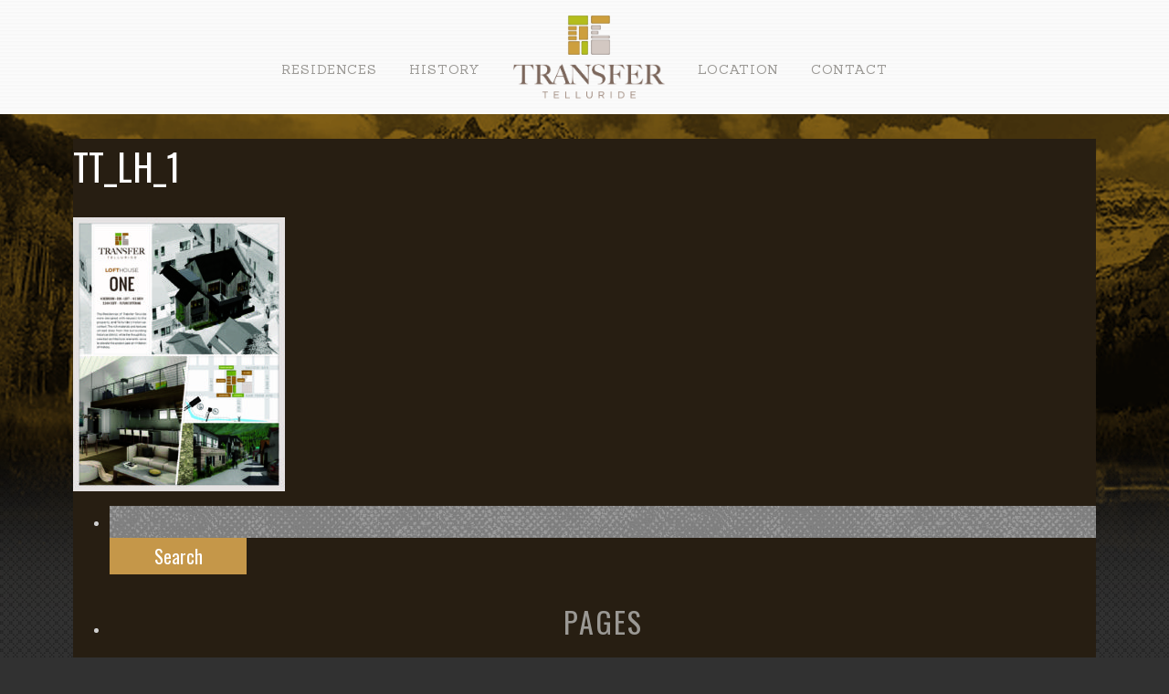

--- FILE ---
content_type: text/html; charset=UTF-8
request_url: http://www.transfertelluride.com/lofthouse-one/tt_lh_1-3/
body_size: 9861
content:
<!DOCTYPE html>
<html class="no-js" lang="en">
	<head>
		<meta charset="utf-8" />
		<meta http-equiv="x-ua-compatible" content="ie=edge">
		<meta name="viewport" content="width=device-width, initial-scale=1.0" />
		<link rel="shortcut icon" href="http://www.transfertelluride.com/wp-content/themes/transfer-custom/favicon.ico">
		<title>
			TT_LH_1 - Transfer Telluride			Transfer Telluride		</title>
		<link href='https://fonts.googleapis.com/css?family=Sanchez|Lato:400,700,400italic,700italic|Oswald:400,700|Raleway:500,800' rel='stylesheet' type='text/css'>

	<meta name='robots' content='index, follow, max-image-preview:large, max-snippet:-1, max-video-preview:-1' />

	<!-- This site is optimized with the Yoast SEO plugin v26.5 - https://yoast.com/wordpress/plugins/seo/ -->
	<link rel="canonical" href="http://www.transfertelluride.com/lofthouse-one/tt_lh_1-3/" />
	<meta property="og:locale" content="en_US" />
	<meta property="og:type" content="article" />
	<meta property="og:title" content="TT_LH_1 - Transfer Telluride" />
	<meta property="og:url" content="http://www.transfertelluride.com/lofthouse-one/tt_lh_1-3/" />
	<meta property="og:site_name" content="Transfer Telluride" />
	<meta property="article:modified_time" content="2019-06-12T06:36:31+00:00" />
	<meta name="twitter:card" content="summary_large_image" />
	<script type="application/ld+json" class="yoast-schema-graph">{"@context":"https://schema.org","@graph":[{"@type":"WebPage","@id":"http://www.transfertelluride.com/lofthouse-one/tt_lh_1-3/","url":"http://www.transfertelluride.com/lofthouse-one/tt_lh_1-3/","name":"TT_LH_1 - Transfer Telluride","isPartOf":{"@id":"http://www.transfertelluride.com/#website"},"primaryImageOfPage":{"@id":"http://www.transfertelluride.com/lofthouse-one/tt_lh_1-3/#primaryimage"},"image":{"@id":"http://www.transfertelluride.com/lofthouse-one/tt_lh_1-3/#primaryimage"},"thumbnailUrl":"http://www.transfertelluride.com/wp-content/uploads/2019/06/TT_LH_1-pdf.jpg","datePublished":"2019-06-12T06:28:04+00:00","dateModified":"2019-06-12T06:36:31+00:00","breadcrumb":{"@id":"http://www.transfertelluride.com/lofthouse-one/tt_lh_1-3/#breadcrumb"},"inLanguage":"en-US","potentialAction":[{"@type":"ReadAction","target":["http://www.transfertelluride.com/lofthouse-one/tt_lh_1-3/"]}]},{"@type":"ImageObject","inLanguage":"en-US","@id":"http://www.transfertelluride.com/lofthouse-one/tt_lh_1-3/#primaryimage","url":"http://www.transfertelluride.com/wp-content/uploads/2019/06/TT_LH_1-pdf.jpg","contentUrl":"http://www.transfertelluride.com/wp-content/uploads/2019/06/TT_LH_1-pdf.jpg"},{"@type":"BreadcrumbList","@id":"http://www.transfertelluride.com/lofthouse-one/tt_lh_1-3/#breadcrumb","itemListElement":[{"@type":"ListItem","position":1,"name":"Home","item":"http://www.transfertelluride.com/"},{"@type":"ListItem","position":2,"name":"LoftHouse One","item":"http://www.transfertelluride.com/lofthouse-one/"},{"@type":"ListItem","position":3,"name":"TT_LH_1"}]},{"@type":"WebSite","@id":"http://www.transfertelluride.com/#website","url":"http://www.transfertelluride.com/","name":"Transfer Telluride","description":"ArtHouse Residences","potentialAction":[{"@type":"SearchAction","target":{"@type":"EntryPoint","urlTemplate":"http://www.transfertelluride.com/?s={search_term_string}"},"query-input":{"@type":"PropertyValueSpecification","valueRequired":true,"valueName":"search_term_string"}}],"inLanguage":"en-US"}]}</script>
	<!-- / Yoast SEO plugin. -->


<link rel="alternate" title="oEmbed (JSON)" type="application/json+oembed" href="http://www.transfertelluride.com/wp-json/oembed/1.0/embed?url=http%3A%2F%2Fwww.transfertelluride.com%2Flofthouse-one%2Ftt_lh_1-3%2F" />
<link rel="alternate" title="oEmbed (XML)" type="text/xml+oembed" href="http://www.transfertelluride.com/wp-json/oembed/1.0/embed?url=http%3A%2F%2Fwww.transfertelluride.com%2Flofthouse-one%2Ftt_lh_1-3%2F&#038;format=xml" />
<style id='wp-img-auto-sizes-contain-inline-css' type='text/css'>
img:is([sizes=auto i],[sizes^="auto," i]){contain-intrinsic-size:3000px 1500px}
/*# sourceURL=wp-img-auto-sizes-contain-inline-css */
</style>
<style id='wp-emoji-styles-inline-css' type='text/css'>

	img.wp-smiley, img.emoji {
		display: inline !important;
		border: none !important;
		box-shadow: none !important;
		height: 1em !important;
		width: 1em !important;
		margin: 0 0.07em !important;
		vertical-align: -0.1em !important;
		background: none !important;
		padding: 0 !important;
	}
/*# sourceURL=wp-emoji-styles-inline-css */
</style>
<style id='wp-block-library-inline-css' type='text/css'>
:root{--wp-block-synced-color:#7a00df;--wp-block-synced-color--rgb:122,0,223;--wp-bound-block-color:var(--wp-block-synced-color);--wp-editor-canvas-background:#ddd;--wp-admin-theme-color:#007cba;--wp-admin-theme-color--rgb:0,124,186;--wp-admin-theme-color-darker-10:#006ba1;--wp-admin-theme-color-darker-10--rgb:0,107,160.5;--wp-admin-theme-color-darker-20:#005a87;--wp-admin-theme-color-darker-20--rgb:0,90,135;--wp-admin-border-width-focus:2px}@media (min-resolution:192dpi){:root{--wp-admin-border-width-focus:1.5px}}.wp-element-button{cursor:pointer}:root .has-very-light-gray-background-color{background-color:#eee}:root .has-very-dark-gray-background-color{background-color:#313131}:root .has-very-light-gray-color{color:#eee}:root .has-very-dark-gray-color{color:#313131}:root .has-vivid-green-cyan-to-vivid-cyan-blue-gradient-background{background:linear-gradient(135deg,#00d084,#0693e3)}:root .has-purple-crush-gradient-background{background:linear-gradient(135deg,#34e2e4,#4721fb 50%,#ab1dfe)}:root .has-hazy-dawn-gradient-background{background:linear-gradient(135deg,#faaca8,#dad0ec)}:root .has-subdued-olive-gradient-background{background:linear-gradient(135deg,#fafae1,#67a671)}:root .has-atomic-cream-gradient-background{background:linear-gradient(135deg,#fdd79a,#004a59)}:root .has-nightshade-gradient-background{background:linear-gradient(135deg,#330968,#31cdcf)}:root .has-midnight-gradient-background{background:linear-gradient(135deg,#020381,#2874fc)}:root{--wp--preset--font-size--normal:16px;--wp--preset--font-size--huge:42px}.has-regular-font-size{font-size:1em}.has-larger-font-size{font-size:2.625em}.has-normal-font-size{font-size:var(--wp--preset--font-size--normal)}.has-huge-font-size{font-size:var(--wp--preset--font-size--huge)}.has-text-align-center{text-align:center}.has-text-align-left{text-align:left}.has-text-align-right{text-align:right}.has-fit-text{white-space:nowrap!important}#end-resizable-editor-section{display:none}.aligncenter{clear:both}.items-justified-left{justify-content:flex-start}.items-justified-center{justify-content:center}.items-justified-right{justify-content:flex-end}.items-justified-space-between{justify-content:space-between}.screen-reader-text{border:0;clip-path:inset(50%);height:1px;margin:-1px;overflow:hidden;padding:0;position:absolute;width:1px;word-wrap:normal!important}.screen-reader-text:focus{background-color:#ddd;clip-path:none;color:#444;display:block;font-size:1em;height:auto;left:5px;line-height:normal;padding:15px 23px 14px;text-decoration:none;top:5px;width:auto;z-index:100000}html :where(.has-border-color){border-style:solid}html :where([style*=border-top-color]){border-top-style:solid}html :where([style*=border-right-color]){border-right-style:solid}html :where([style*=border-bottom-color]){border-bottom-style:solid}html :where([style*=border-left-color]){border-left-style:solid}html :where([style*=border-width]){border-style:solid}html :where([style*=border-top-width]){border-top-style:solid}html :where([style*=border-right-width]){border-right-style:solid}html :where([style*=border-bottom-width]){border-bottom-style:solid}html :where([style*=border-left-width]){border-left-style:solid}html :where(img[class*=wp-image-]){height:auto;max-width:100%}:where(figure){margin:0 0 1em}html :where(.is-position-sticky){--wp-admin--admin-bar--position-offset:var(--wp-admin--admin-bar--height,0px)}@media screen and (max-width:600px){html :where(.is-position-sticky){--wp-admin--admin-bar--position-offset:0px}}

/*# sourceURL=wp-block-library-inline-css */
</style><style id='global-styles-inline-css' type='text/css'>
:root{--wp--preset--aspect-ratio--square: 1;--wp--preset--aspect-ratio--4-3: 4/3;--wp--preset--aspect-ratio--3-4: 3/4;--wp--preset--aspect-ratio--3-2: 3/2;--wp--preset--aspect-ratio--2-3: 2/3;--wp--preset--aspect-ratio--16-9: 16/9;--wp--preset--aspect-ratio--9-16: 9/16;--wp--preset--color--black: #000000;--wp--preset--color--cyan-bluish-gray: #abb8c3;--wp--preset--color--white: #ffffff;--wp--preset--color--pale-pink: #f78da7;--wp--preset--color--vivid-red: #cf2e2e;--wp--preset--color--luminous-vivid-orange: #ff6900;--wp--preset--color--luminous-vivid-amber: #fcb900;--wp--preset--color--light-green-cyan: #7bdcb5;--wp--preset--color--vivid-green-cyan: #00d084;--wp--preset--color--pale-cyan-blue: #8ed1fc;--wp--preset--color--vivid-cyan-blue: #0693e3;--wp--preset--color--vivid-purple: #9b51e0;--wp--preset--gradient--vivid-cyan-blue-to-vivid-purple: linear-gradient(135deg,rgb(6,147,227) 0%,rgb(155,81,224) 100%);--wp--preset--gradient--light-green-cyan-to-vivid-green-cyan: linear-gradient(135deg,rgb(122,220,180) 0%,rgb(0,208,130) 100%);--wp--preset--gradient--luminous-vivid-amber-to-luminous-vivid-orange: linear-gradient(135deg,rgb(252,185,0) 0%,rgb(255,105,0) 100%);--wp--preset--gradient--luminous-vivid-orange-to-vivid-red: linear-gradient(135deg,rgb(255,105,0) 0%,rgb(207,46,46) 100%);--wp--preset--gradient--very-light-gray-to-cyan-bluish-gray: linear-gradient(135deg,rgb(238,238,238) 0%,rgb(169,184,195) 100%);--wp--preset--gradient--cool-to-warm-spectrum: linear-gradient(135deg,rgb(74,234,220) 0%,rgb(151,120,209) 20%,rgb(207,42,186) 40%,rgb(238,44,130) 60%,rgb(251,105,98) 80%,rgb(254,248,76) 100%);--wp--preset--gradient--blush-light-purple: linear-gradient(135deg,rgb(255,206,236) 0%,rgb(152,150,240) 100%);--wp--preset--gradient--blush-bordeaux: linear-gradient(135deg,rgb(254,205,165) 0%,rgb(254,45,45) 50%,rgb(107,0,62) 100%);--wp--preset--gradient--luminous-dusk: linear-gradient(135deg,rgb(255,203,112) 0%,rgb(199,81,192) 50%,rgb(65,88,208) 100%);--wp--preset--gradient--pale-ocean: linear-gradient(135deg,rgb(255,245,203) 0%,rgb(182,227,212) 50%,rgb(51,167,181) 100%);--wp--preset--gradient--electric-grass: linear-gradient(135deg,rgb(202,248,128) 0%,rgb(113,206,126) 100%);--wp--preset--gradient--midnight: linear-gradient(135deg,rgb(2,3,129) 0%,rgb(40,116,252) 100%);--wp--preset--font-size--small: 13px;--wp--preset--font-size--medium: 20px;--wp--preset--font-size--large: 36px;--wp--preset--font-size--x-large: 42px;--wp--preset--spacing--20: 0.44rem;--wp--preset--spacing--30: 0.67rem;--wp--preset--spacing--40: 1rem;--wp--preset--spacing--50: 1.5rem;--wp--preset--spacing--60: 2.25rem;--wp--preset--spacing--70: 3.38rem;--wp--preset--spacing--80: 5.06rem;--wp--preset--shadow--natural: 6px 6px 9px rgba(0, 0, 0, 0.2);--wp--preset--shadow--deep: 12px 12px 50px rgba(0, 0, 0, 0.4);--wp--preset--shadow--sharp: 6px 6px 0px rgba(0, 0, 0, 0.2);--wp--preset--shadow--outlined: 6px 6px 0px -3px rgb(255, 255, 255), 6px 6px rgb(0, 0, 0);--wp--preset--shadow--crisp: 6px 6px 0px rgb(0, 0, 0);}:where(.is-layout-flex){gap: 0.5em;}:where(.is-layout-grid){gap: 0.5em;}body .is-layout-flex{display: flex;}.is-layout-flex{flex-wrap: wrap;align-items: center;}.is-layout-flex > :is(*, div){margin: 0;}body .is-layout-grid{display: grid;}.is-layout-grid > :is(*, div){margin: 0;}:where(.wp-block-columns.is-layout-flex){gap: 2em;}:where(.wp-block-columns.is-layout-grid){gap: 2em;}:where(.wp-block-post-template.is-layout-flex){gap: 1.25em;}:where(.wp-block-post-template.is-layout-grid){gap: 1.25em;}.has-black-color{color: var(--wp--preset--color--black) !important;}.has-cyan-bluish-gray-color{color: var(--wp--preset--color--cyan-bluish-gray) !important;}.has-white-color{color: var(--wp--preset--color--white) !important;}.has-pale-pink-color{color: var(--wp--preset--color--pale-pink) !important;}.has-vivid-red-color{color: var(--wp--preset--color--vivid-red) !important;}.has-luminous-vivid-orange-color{color: var(--wp--preset--color--luminous-vivid-orange) !important;}.has-luminous-vivid-amber-color{color: var(--wp--preset--color--luminous-vivid-amber) !important;}.has-light-green-cyan-color{color: var(--wp--preset--color--light-green-cyan) !important;}.has-vivid-green-cyan-color{color: var(--wp--preset--color--vivid-green-cyan) !important;}.has-pale-cyan-blue-color{color: var(--wp--preset--color--pale-cyan-blue) !important;}.has-vivid-cyan-blue-color{color: var(--wp--preset--color--vivid-cyan-blue) !important;}.has-vivid-purple-color{color: var(--wp--preset--color--vivid-purple) !important;}.has-black-background-color{background-color: var(--wp--preset--color--black) !important;}.has-cyan-bluish-gray-background-color{background-color: var(--wp--preset--color--cyan-bluish-gray) !important;}.has-white-background-color{background-color: var(--wp--preset--color--white) !important;}.has-pale-pink-background-color{background-color: var(--wp--preset--color--pale-pink) !important;}.has-vivid-red-background-color{background-color: var(--wp--preset--color--vivid-red) !important;}.has-luminous-vivid-orange-background-color{background-color: var(--wp--preset--color--luminous-vivid-orange) !important;}.has-luminous-vivid-amber-background-color{background-color: var(--wp--preset--color--luminous-vivid-amber) !important;}.has-light-green-cyan-background-color{background-color: var(--wp--preset--color--light-green-cyan) !important;}.has-vivid-green-cyan-background-color{background-color: var(--wp--preset--color--vivid-green-cyan) !important;}.has-pale-cyan-blue-background-color{background-color: var(--wp--preset--color--pale-cyan-blue) !important;}.has-vivid-cyan-blue-background-color{background-color: var(--wp--preset--color--vivid-cyan-blue) !important;}.has-vivid-purple-background-color{background-color: var(--wp--preset--color--vivid-purple) !important;}.has-black-border-color{border-color: var(--wp--preset--color--black) !important;}.has-cyan-bluish-gray-border-color{border-color: var(--wp--preset--color--cyan-bluish-gray) !important;}.has-white-border-color{border-color: var(--wp--preset--color--white) !important;}.has-pale-pink-border-color{border-color: var(--wp--preset--color--pale-pink) !important;}.has-vivid-red-border-color{border-color: var(--wp--preset--color--vivid-red) !important;}.has-luminous-vivid-orange-border-color{border-color: var(--wp--preset--color--luminous-vivid-orange) !important;}.has-luminous-vivid-amber-border-color{border-color: var(--wp--preset--color--luminous-vivid-amber) !important;}.has-light-green-cyan-border-color{border-color: var(--wp--preset--color--light-green-cyan) !important;}.has-vivid-green-cyan-border-color{border-color: var(--wp--preset--color--vivid-green-cyan) !important;}.has-pale-cyan-blue-border-color{border-color: var(--wp--preset--color--pale-cyan-blue) !important;}.has-vivid-cyan-blue-border-color{border-color: var(--wp--preset--color--vivid-cyan-blue) !important;}.has-vivid-purple-border-color{border-color: var(--wp--preset--color--vivid-purple) !important;}.has-vivid-cyan-blue-to-vivid-purple-gradient-background{background: var(--wp--preset--gradient--vivid-cyan-blue-to-vivid-purple) !important;}.has-light-green-cyan-to-vivid-green-cyan-gradient-background{background: var(--wp--preset--gradient--light-green-cyan-to-vivid-green-cyan) !important;}.has-luminous-vivid-amber-to-luminous-vivid-orange-gradient-background{background: var(--wp--preset--gradient--luminous-vivid-amber-to-luminous-vivid-orange) !important;}.has-luminous-vivid-orange-to-vivid-red-gradient-background{background: var(--wp--preset--gradient--luminous-vivid-orange-to-vivid-red) !important;}.has-very-light-gray-to-cyan-bluish-gray-gradient-background{background: var(--wp--preset--gradient--very-light-gray-to-cyan-bluish-gray) !important;}.has-cool-to-warm-spectrum-gradient-background{background: var(--wp--preset--gradient--cool-to-warm-spectrum) !important;}.has-blush-light-purple-gradient-background{background: var(--wp--preset--gradient--blush-light-purple) !important;}.has-blush-bordeaux-gradient-background{background: var(--wp--preset--gradient--blush-bordeaux) !important;}.has-luminous-dusk-gradient-background{background: var(--wp--preset--gradient--luminous-dusk) !important;}.has-pale-ocean-gradient-background{background: var(--wp--preset--gradient--pale-ocean) !important;}.has-electric-grass-gradient-background{background: var(--wp--preset--gradient--electric-grass) !important;}.has-midnight-gradient-background{background: var(--wp--preset--gradient--midnight) !important;}.has-small-font-size{font-size: var(--wp--preset--font-size--small) !important;}.has-medium-font-size{font-size: var(--wp--preset--font-size--medium) !important;}.has-large-font-size{font-size: var(--wp--preset--font-size--large) !important;}.has-x-large-font-size{font-size: var(--wp--preset--font-size--x-large) !important;}
/*# sourceURL=global-styles-inline-css */
</style>

<style id='classic-theme-styles-inline-css' type='text/css'>
/*! This file is auto-generated */
.wp-block-button__link{color:#fff;background-color:#32373c;border-radius:9999px;box-shadow:none;text-decoration:none;padding:calc(.667em + 2px) calc(1.333em + 2px);font-size:1.125em}.wp-block-file__button{background:#32373c;color:#fff;text-decoration:none}
/*# sourceURL=/wp-includes/css/classic-themes.min.css */
</style>
<link rel='stylesheet' id='contact-form-7-css' href='http://www.transfertelluride.com/wp-content/plugins/contact-form-7/includes/css/styles.css?ver=6.1.4' type='text/css' media='all' />
<link rel='stylesheet' id='flickity_css-css' href='http://www.transfertelluride.com/wp-content/themes/transfer-custom/css/flickity.css?ver=6.9' type='text/css' media='all' />
<link rel='stylesheet' id='main_css-css' href='http://www.transfertelluride.com/wp-content/themes/transfer-custom/style.css?ver=1510267901' type='text/css' media='all' />
<script type="text/javascript" src="http://www.transfertelluride.com/wp-includes/js/jquery/jquery.min.js?ver=3.7.1" id="jquery-core-js"></script>
<script type="text/javascript" src="http://www.transfertelluride.com/wp-includes/js/jquery/jquery-migrate.min.js?ver=3.4.1" id="jquery-migrate-js"></script>
<link rel="https://api.w.org/" href="http://www.transfertelluride.com/wp-json/" /><link rel="alternate" title="JSON" type="application/json" href="http://www.transfertelluride.com/wp-json/wp/v2/media/1763" /><link rel="EditURI" type="application/rsd+xml" title="RSD" href="http://www.transfertelluride.com/xmlrpc.php?rsd" />
<meta name="generator" content="WordPress 6.9" />
<link rel='shortlink' href='http://www.transfertelluride.com/?p=1763' />

        <script type="text/javascript" charset="utf-8">
          jQuery(window).load(function() {
            jQuery('.main-gallery').flickity({
                pageDots: false,
                lazyLoad: 2,
                arrowShape: { 
                  x0: 10,
                  x1: 60, y1: 50,
                  x2: 65, y2: 45,
                  x3: 20
                }
            });
          });
        </script>
	</head>
	
	<body class="attachment wp-singular attachment-template-default attachmentid-1763 attachment-pdf wp-theme-transfer-custom">
		<!-- Global site tag (gtag.js) - Google Analytics -->
<script async src="https://www.googletagmanager.com/gtag/js?id=UA-107166716-1"></script>
<script>
  window.dataLayer = window.dataLayer || [];
  function gtag(){dataLayer.push(arguments);}
  gtag('js', new Date());

  gtag('config', 'UA-107166716-1');
</script>


		<nav>
			<div class="small-nav">
				<a href="http://www.transfertelluride.com" class="mobile-logo"><img src="http://www.transfertelluride.com/wp-content/themes/transfer-custom/img/logo-mobile.png" alt="Transfer Telluride"></a>
				<img src="http://www.transfertelluride.com/wp-content/themes/transfer-custom/img/mobile-menu-icon.png" alt="Menu" class="mobile-menu-icon">
				<ul class="menu">
					<li><a href="http://www.transfertelluride.com/#residences">Residences</a>
						<!-- <ul class="sub-menu">
							<li><a href="http://www.transfertelluride.com/north/">North</a></li>
							<li><a href="http://www.transfertelluride.com/south/">South</a></li>
						</ul> -->
					</li>
					<li><a href="http://www.transfertelluride.com/#history">History</a></li>
					<li class="menu-logo"><a href="http://www.transfertelluride.com"><img src="http://www.transfertelluride.com/wp-content/themes/transfer-custom/img/logo.png" alt="Transfer Telluride"></a></li>
					<li><a href="http://www.transfertelluride.com/#location">Location</a></li>
					<li><a href="http://www.transfertelluride.com/#contact">Contact</a></li>
				</ul>
			</div>
		</nav>

		<div id="container">

			<div>
			<h1>TT_LH_1</h1>
		</div>
		<p class="attachment"><a href='http://www.transfertelluride.com/wp-content/uploads/2019/06/TT_LH_1.pdf'><img fetchpriority="high" decoding="async" width="232" height="300" src="http://www.transfertelluride.com/wp-content/uploads/2019/06/TT_LH_1-pdf-232x300.jpg" class="attachment-medium size-medium" alt="" /></a></p>

	
	<!-- IF YOU WANT A SIDEBAR -->
		<div id="sidebar" role="complementary">
		<ul>
						<li>
				<form role="search" method="get" id="searchform" class="searchform" action="http://www.transfertelluride.com/">
				<div>
					<label class="screen-reader-text" for="s">Search for:</label>
					<input type="text" value="" name="s" id="s" />
					<input type="submit" id="searchsubmit" value="Search" />
				</div>
			</form>			</li>

			<!-- Author information is disabled per default. Uncomment and fill in your details if you want to use it.
			<li><h2>Author</h2>
			<p>A little something about you, the author. Nothing lengthy, just an overview.</p>
			</li>
			-->

						</ul>
		<ul role="navigation">
				<li class="pagenav"><h2>Pages</h2><ul><li class="page_item page-item-41"><a href="http://www.transfertelluride.com/arthouse-one/">ArtHouse One</a></li>
<li class="page_item page-item-53"><a href="http://www.transfertelluride.com/arthouse-two/">ArtHouse Two</a></li>
<li class="page_item page-item-78"><a href="http://www.transfertelluride.com/firhouse-one/">FirHouse One</a></li>
<li class="page_item page-item-89"><a href="http://www.transfertelluride.com/firhouse-three/">FirHouse Three</a></li>
<li class="page_item page-item-84"><a href="http://www.transfertelluride.com/firhouse-two/">FirHouse Two</a></li>
<li class="page_item page-item-11"><a href="http://www.transfertelluride.com/history/">History</a></li>
<li class="page_item page-item-4"><a href="http://www.transfertelluride.com/">Home</a></li>
<li class="page_item page-item-17 page_item_has_children"><a href="http://www.transfertelluride.com/local/">Local</a>
<ul class='children'>
	<li class="page_item page-item-137"><a href="http://www.transfertelluride.com/local/arthouse-one/">ArtHouse One</a></li>
	<li class="page_item page-item-140"><a href="http://www.transfertelluride.com/local/arthouse-two/">ArtHouse Two</a></li>
	<li class="page_item page-item-146"><a href="http://www.transfertelluride.com/local/firhouse-one/">FirHouse One</a></li>
	<li class="page_item page-item-150"><a href="http://www.transfertelluride.com/local/firhouse-three/">FirHouse Three</a></li>
	<li class="page_item page-item-148"><a href="http://www.transfertelluride.com/local/firhouse-two/">FirHouse Two</a></li>
	<li class="page_item page-item-25"><a href="http://www.transfertelluride.com/local/history/">History</a></li>
	<li class="page_item page-item-142"><a href="http://www.transfertelluride.com/local/lofthouse-one/">LoftHouse One</a></li>
	<li class="page_item page-item-144"><a href="http://www.transfertelluride.com/local/lofthouse-two/">LoftHouse Two</a></li>
	<li class="page_item page-item-160"><a href="http://www.transfertelluride.com/local/san-juan-house-five/">San Juan House Five</a></li>
	<li class="page_item page-item-158"><a href="http://www.transfertelluride.com/local/san-juan-house-four/">San Juan House Four</a></li>
	<li class="page_item page-item-152"><a href="http://www.transfertelluride.com/local/san-juan-house-one/">San Juan House One</a></li>
	<li class="page_item page-item-156"><a href="http://www.transfertelluride.com/local/san-juan-house-three/">San Juan House Three</a></li>
	<li class="page_item page-item-154"><a href="http://www.transfertelluride.com/local/san-juan-house-two/">San Juan House Two</a></li>
</ul>
</li>
<li class="page_item page-item-64 current_page_ancestor current_page_parent"><a href="http://www.transfertelluride.com/lofthouse-one/">LoftHouse One</a></li>
<li class="page_item page-item-71"><a href="http://www.transfertelluride.com/lofthouse-two/">LoftHouse Two</a></li>
<li class="page_item page-item-118"><a href="http://www.transfertelluride.com/san-juan-house-five/">San Juan House Five</a></li>
<li class="page_item page-item-112"><a href="http://www.transfertelluride.com/san-juan-house-four/">San Juan House Four</a></li>
<li class="page_item page-item-94"><a href="http://www.transfertelluride.com/san-juan-house-one/">San Juan House One</a></li>
<li class="page_item page-item-106"><a href="http://www.transfertelluride.com/san-juan-house-three/">San Juan House Three</a></li>
<li class="page_item page-item-100"><a href="http://www.transfertelluride.com/san-juan-house-two/">San Juan House Two</a></li>
</ul></li>
			<li><h2>Archives</h2>
				<ul>
								</ul>
			</li>

				<li class="categories"><h2>Categories</h2><ul><li class="cat-item-none">No categories</li></ul></li>		</ul>
		<ul>
									
				<li><h2>Meta</h2>
				<ul>
										<li><a rel="nofollow" href="http://www.transfertelluride.com/wp-login.php">Log in</a></li>
									</ul>
				</li>
			
					</ul>
	</div>

			<section id="contact" class="clearfix wrapper-868">
                <h2>Contact</h2>
                <hr>
                <p class="centered">201 S FIR, TELLURIDE, CO 81435</p>
                <!-- <p class="centered">There are only 2 residences available, each with unique floorplans and amenities, so the time to act is now.</p> -->
                <div class="contact-left">
                    <p class="centered">If you are interested in learning more about Transfer Telluride's residences, please contact your <a href="mailto:%20?subject=Transfer%20Telluride%20ArtHouse%20Residences&body=http://www.transfertelluride.com">local broker</a> or Brian O'Neill with Telluride Properties.</p>
                    <div>
                        <p class="contact-person centered"><span>BRIAN O'NEILL</span><br><a href="mailto:brian@oneillstetina.com?subject=Inquiry from the Transfer Telluride website">brian@oneillstetina.com</a><br><span style="font-size: 1.5rem;">970.708.5367</span></p>
                    </div>
                </div>
                
<div class="wpcf7 no-js" id="wpcf7-f10-o1" lang="en-US" dir="ltr" data-wpcf7-id="10">
<div class="screen-reader-response"><p role="status" aria-live="polite" aria-atomic="true"></p> <ul></ul></div>
<form action="/lofthouse-one/tt_lh_1-3/#wpcf7-f10-o1" method="post" class="wpcf7-form init" aria-label="Contact form" novalidate="novalidate" data-status="init">
<fieldset class="hidden-fields-container"><input type="hidden" name="_wpcf7" value="10" /><input type="hidden" name="_wpcf7_version" value="6.1.4" /><input type="hidden" name="_wpcf7_locale" value="en_US" /><input type="hidden" name="_wpcf7_unit_tag" value="wpcf7-f10-o1" /><input type="hidden" name="_wpcf7_container_post" value="0" /><input type="hidden" name="_wpcf7_posted_data_hash" value="" />
</fieldset>
<p style="font-family: Sanchez, Oswald, Lato, sans-serif; letter-spacing: 1px;">TYPE OF INQUIRY:
</p>
<p><span class="wpcf7-form-control-wrap" data-name="inquiry-type"><span class="wpcf7-form-control wpcf7-checkbox"><span class="wpcf7-list-item first"><label><input type="checkbox" name="inquiry-type[]" value="Request Additional Information" /><span class="wpcf7-list-item-label">Request Additional Information</span></label></span><span class="wpcf7-list-item last"><label><input type="checkbox" name="inquiry-type[]" value="Schedule A Tour" /><span class="wpcf7-list-item-label">Schedule A Tour</span></label></span></span></span>
</p>
<p class="your-name-wrapper"><span class="wpcf7-form-control-wrap" data-name="your-name"><input size="40" maxlength="400" class="wpcf7-form-control wpcf7-text wpcf7-validates-as-required" aria-required="true" aria-invalid="false" placeholder="Name:" value="" type="text" name="your-name" /></span>
</p>
<p class="your-email-wrapper"><span class="wpcf7-form-control-wrap" data-name="your-email"><input size="40" maxlength="400" class="wpcf7-form-control wpcf7-email wpcf7-validates-as-required wpcf7-text wpcf7-validates-as-email" aria-required="true" aria-invalid="false" placeholder="Email:" value="" type="email" name="your-email" /></span>
</p>
<p><span class="wpcf7-form-control-wrap" data-name="your-message"><textarea cols="40" rows="10" maxlength="2000" class="wpcf7-form-control wpcf7-textarea" aria-invalid="false" placeholder="Message:" name="your-message"></textarea></span>
</p>
<p class="submit-button"><input class="wpcf7-form-control wpcf7-submit has-spinner" type="submit" value="SUBMIT" />
</p><p style="display: none !important;" class="akismet-fields-container" data-prefix="_wpcf7_ak_"><label>&#916;<textarea name="_wpcf7_ak_hp_textarea" cols="45" rows="8" maxlength="100"></textarea></label><input type="hidden" id="ak_js_1" name="_wpcf7_ak_js" value="224"/><script>document.getElementById( "ak_js_1" ).setAttribute( "value", ( new Date() ).getTime() );</script></p><div class="wpcf7-response-output" aria-hidden="true"></div>
</form>
</div>
			</section>
			<footer class="wrapper-868 clearfix">
				<a href="http://www.meriwetherco.com" target="_blank"><img src="http://www.transfertelluride.com/wp-content/themes/transfer-custom/img/meriwether-logo.png" alt="Meriwether Companies"></a>
				<a href="http://www.tellurideproperties.com/" target="_blank"><img src="http://www.transfertelluride.com/wp-content/themes/transfer-custom/img/telluride-properties-logo.png" alt="Telluride Properties - On Top of Telluride"></a>
				<div class="social-container">
                    <a href="https://www.facebook.com/sharer/sharer.php?u=transfertelluride.com" class="social facebook" target="_blank"></a>
                    <a href="https://twitter.com/share?url=https%3A%2F%2Ftransfertelluride.com" class="social twitter" target="_blank"></a>
                    <a href="http://www.pinterest.com/pin/create/button/?url=http%3A%2F%2Fwww.transfertelluride.com&media=http%3A%2F%2Ftransfertelluride.com%2Fwp-content%2Fthemes%2Ftransfer-custom%2Fimg%2Fflyfishing.jpg&description=Transfer%20Telluride%20ArtHouse%20Residences%20Colorado" class="social pinterest" target="_blank"></a>
                    <a href="https://plus.google.com/share?url=transfertelluride.com" class="social google" target="_blank"></a>
					<p class="centered" style="color: #b6b1a5;">SHARE</p>
				</div>
				<p class="copyright">Copyright 2026 Telluride Transfer | All Rights Reserved | Site design by <a href="http://www.relevantlab.com" target="_blank">Relevant Lab</a></p>
			</footer>
			<div class="video-overlay">
                <div class="video-overlay-wrapper">
                    <!-- EMBEDDED VIDEO -->
                </div>
                <div class="video-overlay-close">&#x2715;</div>
            </div>
			<script type="speculationrules">
{"prefetch":[{"source":"document","where":{"and":[{"href_matches":"/*"},{"not":{"href_matches":["/wp-*.php","/wp-admin/*","/wp-content/uploads/*","/wp-content/*","/wp-content/plugins/*","/wp-content/themes/transfer-custom/*","/*\\?(.+)"]}},{"not":{"selector_matches":"a[rel~=\"nofollow\"]"}},{"not":{"selector_matches":".no-prefetch, .no-prefetch a"}}]},"eagerness":"conservative"}]}
</script>
<script type="text/javascript" src="http://www.transfertelluride.com/wp-includes/js/dist/hooks.min.js?ver=dd5603f07f9220ed27f1" id="wp-hooks-js"></script>
<script type="text/javascript" src="http://www.transfertelluride.com/wp-includes/js/dist/i18n.min.js?ver=c26c3dc7bed366793375" id="wp-i18n-js"></script>
<script type="text/javascript" id="wp-i18n-js-after">
/* <![CDATA[ */
wp.i18n.setLocaleData( { 'text direction\u0004ltr': [ 'ltr' ] } );
//# sourceURL=wp-i18n-js-after
/* ]]> */
</script>
<script type="text/javascript" src="http://www.transfertelluride.com/wp-content/plugins/contact-form-7/includes/swv/js/index.js?ver=6.1.4" id="swv-js"></script>
<script type="text/javascript" id="contact-form-7-js-before">
/* <![CDATA[ */
var wpcf7 = {
    "api": {
        "root": "http:\/\/www.transfertelluride.com\/wp-json\/",
        "namespace": "contact-form-7\/v1"
    }
};
//# sourceURL=contact-form-7-js-before
/* ]]> */
</script>
<script type="text/javascript" src="http://www.transfertelluride.com/wp-content/plugins/contact-form-7/includes/js/index.js?ver=6.1.4" id="contact-form-7-js"></script>
<script type="text/javascript" src="http://www.transfertelluride.com/wp-content/themes/transfer-custom/js/flickity.pkgd.min.js?ver=6.9" id="flickity_js-js"></script>
<script type="text/javascript" src="http://www.transfertelluride.com/wp-content/themes/transfer-custom/js/theme.js?ver=6.9" id="theme_js-js"></script>
<script defer type="text/javascript" src="http://www.transfertelluride.com/wp-content/plugins/akismet/_inc/akismet-frontend.js?ver=1765310623" id="akismet-frontend-js"></script>
<script id="wp-emoji-settings" type="application/json">
{"baseUrl":"https://s.w.org/images/core/emoji/17.0.2/72x72/","ext":".png","svgUrl":"https://s.w.org/images/core/emoji/17.0.2/svg/","svgExt":".svg","source":{"concatemoji":"http://www.transfertelluride.com/wp-includes/js/wp-emoji-release.min.js?ver=6.9"}}
</script>
<script type="module">
/* <![CDATA[ */
/*! This file is auto-generated */
const a=JSON.parse(document.getElementById("wp-emoji-settings").textContent),o=(window._wpemojiSettings=a,"wpEmojiSettingsSupports"),s=["flag","emoji"];function i(e){try{var t={supportTests:e,timestamp:(new Date).valueOf()};sessionStorage.setItem(o,JSON.stringify(t))}catch(e){}}function c(e,t,n){e.clearRect(0,0,e.canvas.width,e.canvas.height),e.fillText(t,0,0);t=new Uint32Array(e.getImageData(0,0,e.canvas.width,e.canvas.height).data);e.clearRect(0,0,e.canvas.width,e.canvas.height),e.fillText(n,0,0);const a=new Uint32Array(e.getImageData(0,0,e.canvas.width,e.canvas.height).data);return t.every((e,t)=>e===a[t])}function p(e,t){e.clearRect(0,0,e.canvas.width,e.canvas.height),e.fillText(t,0,0);var n=e.getImageData(16,16,1,1);for(let e=0;e<n.data.length;e++)if(0!==n.data[e])return!1;return!0}function u(e,t,n,a){switch(t){case"flag":return n(e,"\ud83c\udff3\ufe0f\u200d\u26a7\ufe0f","\ud83c\udff3\ufe0f\u200b\u26a7\ufe0f")?!1:!n(e,"\ud83c\udde8\ud83c\uddf6","\ud83c\udde8\u200b\ud83c\uddf6")&&!n(e,"\ud83c\udff4\udb40\udc67\udb40\udc62\udb40\udc65\udb40\udc6e\udb40\udc67\udb40\udc7f","\ud83c\udff4\u200b\udb40\udc67\u200b\udb40\udc62\u200b\udb40\udc65\u200b\udb40\udc6e\u200b\udb40\udc67\u200b\udb40\udc7f");case"emoji":return!a(e,"\ud83e\u1fac8")}return!1}function f(e,t,n,a){let r;const o=(r="undefined"!=typeof WorkerGlobalScope&&self instanceof WorkerGlobalScope?new OffscreenCanvas(300,150):document.createElement("canvas")).getContext("2d",{willReadFrequently:!0}),s=(o.textBaseline="top",o.font="600 32px Arial",{});return e.forEach(e=>{s[e]=t(o,e,n,a)}),s}function r(e){var t=document.createElement("script");t.src=e,t.defer=!0,document.head.appendChild(t)}a.supports={everything:!0,everythingExceptFlag:!0},new Promise(t=>{let n=function(){try{var e=JSON.parse(sessionStorage.getItem(o));if("object"==typeof e&&"number"==typeof e.timestamp&&(new Date).valueOf()<e.timestamp+604800&&"object"==typeof e.supportTests)return e.supportTests}catch(e){}return null}();if(!n){if("undefined"!=typeof Worker&&"undefined"!=typeof OffscreenCanvas&&"undefined"!=typeof URL&&URL.createObjectURL&&"undefined"!=typeof Blob)try{var e="postMessage("+f.toString()+"("+[JSON.stringify(s),u.toString(),c.toString(),p.toString()].join(",")+"));",a=new Blob([e],{type:"text/javascript"});const r=new Worker(URL.createObjectURL(a),{name:"wpTestEmojiSupports"});return void(r.onmessage=e=>{i(n=e.data),r.terminate(),t(n)})}catch(e){}i(n=f(s,u,c,p))}t(n)}).then(e=>{for(const n in e)a.supports[n]=e[n],a.supports.everything=a.supports.everything&&a.supports[n],"flag"!==n&&(a.supports.everythingExceptFlag=a.supports.everythingExceptFlag&&a.supports[n]);var t;a.supports.everythingExceptFlag=a.supports.everythingExceptFlag&&!a.supports.flag,a.supports.everything||((t=a.source||{}).concatemoji?r(t.concatemoji):t.wpemoji&&t.twemoji&&(r(t.twemoji),r(t.wpemoji)))});
//# sourceURL=http://www.transfertelluride.com/wp-includes/js/wp-emoji-loader.min.js
/* ]]> */
</script>
		</div> <!-- CLOSE CONTAINER -->
        
        <!-- Google Code for Remarketing Tag -->
<!-- ------------------------------------------------
Remarketing tags may not be associated with personally identifiable information or placed on pages related to sensitive categories. See more information and instructions on how to setup the tag on: http://google.com/ads/remarketingsetup
------------------------------------------------- -->
<script type="text/javascript">
/* <![CDATA[ */
var google_conversion_id = 961802073;
var google_custom_params = window.google_tag_params;
var google_remarketing_only = true;
/* ]]> */
</script>
<script type="text/javascript" src="//www.googleadservices.com/pagead/conversion.js">
</script>
<noscript>
<div style="display:inline;">
<img height="1" width="1" style="border-style:none;" alt="" src="//googleads.g.doubleclick.net/pagead/viewthroughconversion/961802073/?guid=ON&amp;script=0"/>
</div>
</noscript>	</body>
</html>

--- FILE ---
content_type: text/css
request_url: http://www.transfertelluride.com/wp-content/themes/transfer-custom/style.css?ver=1510267901
body_size: 8442
content:
/*
Theme Name: Transfer Telluride Custom
Theme URI: 
Author: Relevant Lab
AuthorURI: relevantlab.com
Version: 1.0
*/


/* IF YOU WANT TO PUSH THE CONTENT DOWN WHEN THE ADMIN BAR IS SHOWING */
.admin-bar .navbar-fixed-top {
	margin-top: 30px;
}

@charset "UTF-8";
/*! normalize.css v3.0.3 | MIT License | github.com/necolas/normalize.css */
/**
 * 1. Set default font family to sans-serif.
 * 2. Prevent iOS and IE text size adjust after device orientation change,
 *    without disabling user zoom.
 */
html {
  font-family: sans-serif;
  /* 1 */
  -ms-text-size-adjust: 100%;
  /* 2 */
  -webkit-text-size-adjust: 100%;
  /* 2 */ }

/**
 * Remove default margin.
 */
body {
  margin: 0; }

/* HTML5 display definitions
   ========================================================================== */
/**
 * Correct `block` display not defined for any HTML5 element in IE 8/9.
 * Correct `block` display not defined for `details` or `summary` in IE 10/11
 * and Firefox.
 * Correct `block` display not defined for `main` in IE 11.
 */
article,
aside,
details,
figcaption,
figure,
footer,
header,
hgroup,
main,
menu,
nav,
section,
summary {
  display: block; }

/**
 * 1. Correct `inline-block` display not defined in IE 8/9.
 * 2. Normalize vertical alignment of `progress` in Chrome, Firefox, and Opera.
 */
audio,
canvas,
progress,
video {
  display: inline-block;
  /* 1 */
  vertical-align: baseline;
  /* 2 */ }

/**
 * Prevent modern browsers from displaying `audio` without controls.
 * Remove excess height in iOS 5 devices.
 */
audio:not([controls]) {
  display: none;
  height: 0; }

/**
 * Address `[hidden]` styling not present in IE 8/9/10.
 * Hide the `template` element in IE 8/9/10/11, Safari, and Firefox < 22.
 */
[hidden],
template {
  display: none; }

/* Links
   ========================================================================== */
/**
 * Remove the gray background color from active links in IE 10.
 */
a {
  background-color: transparent; }

/**
 * Improve readability of focused elements when they are also in an
 * active/hover state.
 */
a:active,
a:hover {
  outline: 0; }

/* Text-level semantics
   ========================================================================== */
/**
 * Address styling not present in IE 8/9/10/11, Safari, and Chrome.
 */
abbr[title] {
  border-bottom: 1px dotted; }

/**
 * Address style set to `bolder` in Firefox 4+, Safari, and Chrome.
 */
b,
strong {
  font-weight: bold; }

/**
 * Address styling not present in Safari and Chrome.
 */
dfn {
  font-style: italic; }

/**
 * Address variable `h1` font-size and margin within `section` and `article`
 * contexts in Firefox 4+, Safari, and Chrome.
 */
h1 {
  font-size: 2em;
  margin: 0.67em 0; }

/**
 * Address styling not present in IE 8/9.
 */
mark {
  background: #ff0;
  color: #000; }

/**
 * Address inconsistent and variable font size in all browsers.
 */
small {
  font-size: 80%; }

/**
 * Prevent `sub` and `sup` affecting `line-height` in all browsers.
 */
sub,
sup {
  font-size: 75%;
  line-height: 0;
  position: relative;
  vertical-align: baseline; }

sup {
  top: -0.5em; }

sub {
  bottom: -0.25em; }

/* Embedded content
   ========================================================================== */
/**
 * Remove border when inside `a` element in IE 8/9/10.
 */
img {
  border: 0; }

/**
 * Correct overflow not hidden in IE 9/10/11.
 */
svg:not(:root) {
  overflow: hidden; }

/* Grouping content
   ========================================================================== */
/**
 * Address margin not present in IE 8/9 and Safari.
 */
figure {
  margin: 1em 40px; }

/**
 * Address differences between Firefox and other browsers.
 */
hr {
  box-sizing: content-box;
  height: 0; }

/**
 * Contain overflow in all browsers.
 */
pre {
  overflow: auto; }

/**
 * Address odd `em`-unit font size rendering in all browsers.
 */
code,
kbd,
pre,
samp {
  font-family: monospace, monospace;
  font-size: 1em; }

/* Forms
   ========================================================================== */
/**
 * Known limitation: by default, Chrome and Safari on OS X allow very limited
 * styling of `select`, unless a `border` property is set.
 */
/**
 * 1. Correct color not being inherited.
 *    Known issue: affects color of disabled elements.
 * 2. Correct font properties not being inherited.
 * 3. Address margins set differently in Firefox 4+, Safari, and Chrome.
 */
button,
input,
optgroup,
select,
textarea {
  color: inherit;
  /* 1 */
  font: inherit;
  /* 2 */
  margin: 0;
  /* 3 */ }

/**
 * Address `overflow` set to `hidden` in IE 8/9/10/11.
 */
button {
  overflow: visible; }

/**
 * Address inconsistent `text-transform` inheritance for `button` and `select`.
 * All other form control elements do not inherit `text-transform` values.
 * Correct `button` style inheritance in Firefox, IE 8/9/10/11, and Opera.
 * Correct `select` style inheritance in Firefox.
 */
button,
select {
  text-transform: none; }

/**
 * 1. Avoid the WebKit bug in Android 4.0.* where (2) destroys native `audio`
 *    and `video` controls.
 * 2. Correct inability to style clickable `input` types in iOS.
 * 3. Improve usability and consistency of cursor style between image-type
 *    `input` and others.
 */
button,
html input[type="button"],
input[type="reset"],
input[type="submit"] {
  -webkit-appearance: button;
  /* 2 */
  cursor: pointer;
  /* 3 */ }

/**
 * Re-set default cursor for disabled elements.
 */
button[disabled],
html input[disabled] {
  cursor: default; }

/**
 * Remove inner padding and border in Firefox 4+.
 */
button::-moz-focus-inner,
input::-moz-focus-inner {
  border: 0;
  padding: 0; }

/**
 * Address Firefox 4+ setting `line-height` on `input` using `!important` in
 * the UA stylesheet.
 */
input {
  line-height: normal; }

/**
 * It's recommended that you don't attempt to style these elements.
 * Firefox's implementation doesn't respect box-sizing, padding, or width.
 *
 * 1. Address box sizing set to `content-box` in IE 8/9/10.
 * 2. Remove excess padding in IE 8/9/10.
 */
input[type="checkbox"],
input[type="radio"] {
  box-sizing: border-box;
  /* 1 */
  padding: 0;
  /* 2 */ }

/**
 * Fix the cursor style for Chrome's increment/decrement buttons. For certain
 * `font-size` values of the `input`, it causes the cursor style of the
 * decrement button to change from `default` to `text`.
 */
input[type="number"]::-webkit-inner-spin-button,
input[type="number"]::-webkit-outer-spin-button {
  height: auto; }

/**
 * 1. Address `appearance` set to `searchfield` in Safari and Chrome.
 * 2. Address `box-sizing` set to `border-box` in Safari and Chrome.
 */
input[type="search"] {
  -webkit-appearance: textfield;
  /* 1 */
  box-sizing: content-box;
  /* 2 */ }

/**
 * Remove inner padding and search cancel button in Safari and Chrome on OS X.
 * Safari (but not Chrome) clips the cancel button when the search input has
 * padding (and `textfield` appearance).
 */
input[type="search"]::-webkit-search-cancel-button,
input[type="search"]::-webkit-search-decoration {
  -webkit-appearance: none; }

/**
 * Define consistent border, margin, and padding.
 */
fieldset {
  border: 1px solid #c0c0c0;
  margin: 0 2px;
  padding: 0.35em 0.625em 0.75em; }

/**
 * 1. Correct `color` not being inherited in IE 8/9/10/11.
 * 2. Remove padding so people aren't caught out if they zero out fieldsets.
 */
legend {
  border: 0;
  /* 1 */
  padding: 0;
  /* 2 */ }

/**
 * Remove default vertical scrollbar in IE 8/9/10/11.
 */
textarea {
  overflow: auto; }

/**
 * Don't inherit the `font-weight` (applied by a rule above).
 * NOTE: the default cannot safely be changed in Chrome and Safari on OS X.
 */
optgroup {
  font-weight: bold; }

/* Tables
   ========================================================================== */
/**
 * Remove most spacing between table cells.
 */
table {
  border-collapse: collapse;
  border-spacing: 0; }

td,
th {
  padding: 0; }


/* ==========================================================================
   Helper classes
   ========================================================================== */

/*
 * Clearfix: contain floats
 *
 * For modern browsers
 * 1. The space content is one way to avoid an Opera bug when the
 *    `contenteditable` attribute is included anywhere else in the document.
 *    Otherwise it causes space to appear at the top and bottom of elements
 *    that receive the `clearfix` class.
 * 2. The use of `table` rather than `block` is only necessary if using
 *    `:before` to contain the top-margins of child elements.
 */

.clearfix:before,
.clearfix:after {
    content: " "; /* 1 */
    display: table; /* 2 */
}

.clearfix:after {
    clear: both;
}

/*
 * For IE 6/7 only
 * Include this rule to trigger hasLayout and contain floats.
 */

.clearfix {
    *zoom: 1;
}



/* =================== THEME CSS ====================== */

body {
	font-family: Lato, Helvetica, Arial, sans-serif;
	font-size: 16px;
	color: #cfcfcf;
	box-sizing: border-box;
	padding: 0;
	margin: 0;
	-webkit-font-smoothing: antialiased;
  -moz-osx-font-smoothing: grayscale;
  background-color: #313131;
}
@media (min-width: 1120px) {
  body {
    background: url(img/body-bg-2.png), url(img/body-bg.png), #313131;
    background-repeat: no-repeat, repeat;
    background-size: contain, auto, auto;
  }
}
*,
*:before,
*:after {
  box-sizing: inherit; 
}
img {
  max-width: 100%;
  height: auto;
  -ms-interpolation-mode: bicubic;
  display: inline-block;
  vertical-align: middle; 
}


#container {
	background-color: #271e12;
	width: 100%;
  padding-top: 71px;
}
@media (min-width: 768px) {
  #container {
    padding-top: 0;
  }
}
.wrapper-868 {
	padding: 0 5%;
}
.wrapper-960 {
	padding: 0 5%;
}
@media (min-width: 768px) {
	.wrapper-868, .wrapper-960 {
		padding: 0 7.14%;
	}
  #container.nav-scrolled {
    margin-top: 124px;
  }
}
@media (min-width: 1120px) {
	#container {
		width: 1120px;
    margin: 0 auto;
	}
	.wrapper-868 {
		padding: 0 11.25%;
	}
	.wrapper-960 {
		padding: 0 7.14%;
	}
}
.bg-white {
	background-color: #f1f3f4;
}

/* =================== NAVIGATION =================== */

nav {
  background: url(img/nav-bg.png), #fafafa;
  background-repeat: repeat, no-repeat;
	width: 100%;
  position: fixed;
  top: 0;
  z-index: 100;
}
nav ul {
  margin: 0;
  padding: 0;
  text-align: center;
  list-style-type: none;
}
.mobile-menu-icon {
  width: 40px;
  position: absolute;
  top: 1rem;
  right: 1rem;
  padding: 5px;
  cursor: pointer;
}
.menu-logo {
	display: none;
}
.mobile-logo {
  width: 200px;
  display: block;
  margin: 1rem;
}
.menu, .sub-menu {
  display: none;
}
.menu a {
	font-family: Sanchez, Oswald, Helvetica, Arial, sans-serif;
  font-size: .875rem;
	text-decoration: none;
	text-transform: uppercase;
	padding: 1rem;
  letter-spacing: 1px;
  display: block;
}
nav a, nav a:hover, nav a:visited {
  color: #9b9995;
}
.residence-toggle {
  cursor: pointer;
}
li.residence-toggle:hover .sub-menu {
  display: block;
}
.sub-menu {
  background: #ffffff;
  border-top: 5px solid #d9d9d9;
  z-index: 101;
}
.sub-menu li {
  width: 100%;
  padding: 0;
}
.sub-menu li a {
  font-family: Lato, Helvetica, Arial, sans-serif;
  text-transform: none;
  letter-spacing: normal;
  display: block;
  color: #271e12;
}
.sub-menu li:hover {
  background: #271e12;
  color: #ffffff;
}
.sub-menu li:hover a {
  color: #ffffff;
}
@media (min-width: 768px) {
  nav {
    position: static;
  }
  .menu {
    display: block;
  }
  .mobile-menu-icon {
    display: none;
  }
  .menu-logo {
    display: inline-block;
    width: 200px;
  }
  .mobile-logo {
    float: left;
    display: none;
  }
  nav li {
    display: inline-block;
    vertical-align: bottom;
    padding-bottom: 1.5rem;
  }
  nav li:nth-of-type(3n) {
    padding-bottom: 0;
  }
  .residence-toggle {
    position: relative;
  }
  .sub-menu {
    position: absolute;
    top: 50px;
    left: 0;
  }
  nav.nav-scrolled {
    position: fixed;
    top: 0;
  }
  nav.nav-scrolled .menu {
      margin-left: 35%;
  }
  nav.nav-scrolled .menu > li {
    padding: 0;
    margin-top: .65rem;
  }
  nav.nav-scrolled .small-nav {
    max-width: 960px;
    margin: 0 auto;
  }
  .sub-menu:before {
    content: '';
    display: block;
    width: 0;
    height: 0;
    position: absolute;
    top: -10px;
    left: 50%;
    margin-left: -10px;
    border-color: #d9d9d9;
    border-width: 0 0 10px;
    border-style: solid;
    border-right: solid 10px transparent;
    border-left: solid 10px transparent;
  }
}
nav.nav-scrolled .menu-logo {
  display: none;
}
nav.nav-scrolled .mobile-logo {
  display: block;
}


/* ========== TYPOGRAPHY ========== */

h1 {
  font-family: Oswald, Helvetica, Arial, sans-serif;
  text-transform: uppercase;
  color: #ffffff;
  font-weight: normal;
  font-size: 2.5rem;
}
h2 {
	font-family: Oswald, Helvetica, Arial, sans-serif;
	font-size: 2rem;
  font-weight: normal;
	text-transform: uppercase;
	color: #9b9995;
  text-align: center;
  margin: 1.75rem 0 1rem 0;
  letter-spacing: 2px;
}
h4 {
	font-family: Sanchez, Oswald, Helvetica, Arial, sans-serif;
	font-size: .95rem;
  font-weight: normal;
	text-transform: uppercase;
  text-align: center;
  letter-spacing: 1px;
  margin: 1.5rem 0;
  line-height: 1.5;
}
h5 {
  font-family: Sanchez, Oswald, Helvetica, Arial, sans-serif;
  font-size: .875rem;
  font-weight: normal;
  text-transform: uppercase;
  text-align: center;
  letter-spacing: 1px;
  margin: 1.5rem 0;
  line-height: 1.5;
}
p {
  line-height: 1.5;
}
p.centered {
	text-align: center;
}
h2 ~ hr {
	width: 50%;
	border: none;
	height: 1px;
	background-color: #9b9995;
	margin: 1rem auto;
}

/* ========== HOME PAGE ========= */
header img {
	width: 100%;
}
.hero-gallery .flickity-slider {
  transform: none !important;
}
.hero-gallery .gallery-cell {
  left: 0 !important;
  opacity: 0;
  transition: opacity 1000ms linear;
  z-index: -1;
  margin: 0;

}
/*@-webkit-keyframes fadeinout {
  0%,100% { opacity: 0; }
  20%,80% { opacity: 1; }
}

@keyframes fadeinout {
  0%,100% { opacity: 0; }
  20%,80% { opacity: 1; }
}*/
.hero-gallery .gallery-cell.is-selected {
  opacity: 1;
  z-index: 0;
  /*transition: opacity 1.5s ease 2.5s;*/
/*  -webkit-animation: fadeinout 4s ease forwards;
  animation: fadeinout 4s ease forwards;*/
}
header video {
  width: 100%;
  height: 56.25vw;
}
@media (min-width: 1120px) {
  header video {
    height: 630px;
  }
}
#residences {
  padding-bottom: 2rem;
}
#residences h4 {
  font-size: 1rem;
}
.residence-blocks {
  text-align: center;
  margin: 2rem 0;
  display: none;
}
.residence-blocks a {
  text-decoration: none;
}
.hover-inner-glow {
  position: relative;
}
.block:hover > .hover-inner-glow:before {
    display: block;
    position: absolute;
    top: 0;
    left: 0;
    width: 100%;
    height: 100%;
    box-shadow: inset 0 0 20px #333;
    content: '';
}
.residence-blocks p {
  margin: 0;
  padding: .25rem;
  color: #ffffff;
  background: #bd8f41;
  font-family: Raleway, Oswald, Lato, Helvetica, sans-serif;
  font-weight: 800;
  text-transform: uppercase;
}
.residence-blocks p > span {
  font-weight: 500;
}
.block {
	width: 143px;
  vertical-align: top;
	text-align: center;
  background-color: #313131;
  display: inline-block;
  margin: .25rem .15rem;
}

@media (min-width: 625px) {
  .block {
    margin: 0 1%;
  }
}
@media (min-width: 705px) {
  .residence-blocks {
    display: block;
  }
  .block-selected {
    position: relative;
  }
  .block-selected:before {
      content: '';
      display: block;
      width: 0;
      height: 0;
      position: absolute;
      bottom: -10px;
      left: 50%;
      margin-left: -10px;
      border-color: #bd8f41;
      border-width: 10px 0 0;
      border-style: solid;
      border-right: solid 10px transparent;
      border-left: solid 10px transparent;
  }  
}
@media (min-width: 875px) {
  .block {
    width: 22.5%;
    max-width: 195px;
  }
}

/* Listings */
.home-listings {
  max-width: 720px;
  margin: 0 auto;
}

.home-listings h4 {
  margin-bottom: 0;
  font-family:  Raleway, Oswald, Lato, Helvetica, sans-serif;
  font-weight: 800;
  color: #f7f7f7;
  border-top: 2px solid #44341f;
  padding: .5rem 0;
}
.home-listings h4 > span {
  font-weight: 500;
}
.home-listings, .home-listings a {
  color: #bab9b9;
}
.home-listings ul {
  list-style-type: none;
  margin: 0;
  padding: 0;
}
.home-listings > ul > li {
  padding: .5rem 0;
  border-top: 1px solid #44341f;
}
.home-listings ul ul li {
  margin: .25rem 0;
  text-align: center;
}
@media (max-width: 704px) {
  .home-listings h4 {
    background: #bd8f41;
  }
}
@media (min-width: 540px) {
  .home-listings h4 {
    text-align: left;
    padding-left: 2.5%;
  }
  .home-listings ul ul li {
    display: inline-block;
    text-align: left;
  }
  .listing-number {
    padding-left: 6%;
    width: 24%;
  }
  .listing-bed {
    width: 30%;
  }
  .listing-bath, .listing-link {
    width: 22%;
  }
}
@media (min-width: 705px) {
  .home-listings {
    display: none;
  }
  .home-listings.home-listings-selected {
    display: block;
  }
}

/* Slideshow */
#slideshow {
  padding: 3% 0;
}
.main-gallery {
    margin: 30px 11%;
}
.gallery-cell {
    width: 100%;
    margin: 0 3px;
}
.gallery-image {
  min-width: 200px;
}
.flickity-prev-next-button {
    width: 65px;
    height: 45px;
    border: none;
    border-radius: 0;
    background-color: #b3bc41;
}
.flickity-prev-next-button.previous {
    left: -40px;
}
.flickity-prev-next-button.next {
    right: -40px;
}
.flickity-prev-next-button:disabled {
    opacity: 1;
}
.flickity-prev-next-button .arrow {
    fill: #ffffff;
}
.flickity-prev-next-button:hover {
    background: #b3bc41;
    opacity: .8;
}

#highlights {
  overflow: hidden;
}
.highlights-grid {
  margin: 2rem 0 0 0;
  padding: 0;
  margin-left: -1%;
  margin-right: -1%;
}
.highlights-grid li {
	display: inline-block;
	text-align: center;
	width: 48%;
  border: 12px solid #ffffff;
  margin: 1%;
  position: relative;
  cursor: pointer;
}
.highlights-grid li img {
  width: 100%;
}
.highlight-title {
	position: absolute;
	top: 0;
	left: 0;
	width: 100%;
  background: rgb(255,255,255);
  background: rgba(255,255,255,.7);
  font-family: Oswald, Helvetica, Arial, sans-serif;
  text-transform: uppercase;
  color: #777571;
  padding: 4%;
  letter-spacing: 2px;
  font-size: 1rem;
  font-weight: bold;
}
.highlight-text {
	display: none;
	width: 100%;
  position: absolute;
  bottom: 0;
  left: 0;
  background: rgb(255,255,255);
  background: rgba(255,255,255,.7);
  color: #3d3b38;
  padding: 4%;
  margin: 0;
  font-size: .875rem;
  font-family: Sanchez, Oswald, Helvetica, Arial, sans-serif;
}
.highlights-grid li:hover > .highlight-text {
  display: inline-block;
  display: -webkit-box;      /* OLD - iOS 6-, Safari 3.1-6 */
  display: -moz-box;         /* OLD - Firefox 19- (buggy but mostly works) */
  display: -ms-flexbox;      /* TWEENER - IE 10 */
  display: -webkit-flex;     /* NEW - Chrome */
  display: flex;             /* NEW, Spec - Opera 12.1, Firefox 20+ */
  -webkit-align-items: center;
  -moz-align-items: center;
  -ms-align-items: center;
  align-items: center;
  height: 100%;
  padding-top: 3rem;
  max-width: 100%;
}
.highlights-grid li:hover > .highlight-title {
  background: transparent;
  z-index: 2;
}
@media (max-width: 400px) {
  .highlight-title {
    font-size: .75rem;
  }
}
@media (min-width: 600px) {
	.highlights-grid li {
		width: 31.33%;
	}
}
@media (min-width: 768px) {
  .highlight-text {
    font-size: 1.15rem;
    line-height: 1.75;
    padding: 3rem 12% 0 12%;
  }
}

.quote { 
  padding-top: 2rem;
  padding-bottom: 2rem;
  color: #83807b;
}
.pull-quote {
  font-style: italic;
  font-family: Georgia, serif;
  text-align: justify;
}
#highlights .pull-quote-logo {
  max-height: 1rem;
  display: block;
  margin: 10px auto;
}
.pull-quote-signature {
  text-align: center;
}
.pull-quote-signature img {
  display: block;
  margin: 10px auto;
}
@media (min-width: 768px) {
  .pull-quote {
    width: 72%;
    margin-right: 3%;
  }
  #highlights .pull-quote-logo {
    display: inline-block;
    margin: 0 2rem .2rem 0;
    height: .75rem;
  }
  .pull-quote-signature {
    border-left: 1px solid #494239;
    width: 22%;
    padding-left: 3%;
  }
  .pull-quote, .pull-quote-signature {
    display: inline-block;
    vertical-align: middle;
  }
}

.triangle {
  position: relative;
  margin-bottom: 3rem;
}
.triangle:before {
    content: '';
    display: block;
    width: 0;
    height: 0;
    position: absolute;
    top: 0;
    left: 50%;
    margin-left: -20px;
    border-color: #271e12;
    border-width: 20px 0 0;
    border-style: solid;
    border-right: solid 20px transparent;
    border-left: solid 20px transparent;
}
.location-map {
  background-image: url(img/location-map.jpg);
  background-repeat: no-repeat;
  background-size: 100%;
  position: relative;
  padding-bottom: 70%;
}
.location-map svg {
  width: 100%;
  padding: 2.77% 0 1.79% 3.66%;
  position: absolute;
  top: 0;
  left: 0;
}


#convenience .left, #convenience .right {
  overflow: hidden;
}
.convenience-image, .convenience-txt-blk {
  height: 100vw;
  width: 100%;
}
.convenience-txt-blk {
  background-color: #d1d2d4;
  color: #80807f;
  text-align: center;
  padding: 10%;
  font-family: Sanchez, Oswald, Helvetica, Arial, sans-serif;
}
.convenience-txt-blk p {
  letter-spacing: 1px;
}
.convenience-flex-wrapper {
  display: -webkit-box;      /* OLD - iOS 6-, Safari 3.1-6 */
  display: -moz-box;         /* OLD - Firefox 19- (buggy but mostly works) */
  display: -ms-flexbox;      /* TWEENER - IE 10 */
  display: -webkit-flex;     /* NEW - Chrome */
  display: flex;             /* NEW, Spec - Opera 12.1, Firefox 20+ */
  height: 100%;
  -webkit-align-items: center;
  -moz-align-items: center;
  -ms-align-items: center;
  align-items: center;
}
.convenience-txt-wrapper {
  max-width: 100%;
}
.convenience-txt-wrapper img {
  display: block;
  width: 100%;
}
.convenience-txt-blk h3 {
  color: #616161;
  font-family: Oswald, Helvetica, Arial, sans-serif;
  text-transform: uppercase;
  font-weight: normal;
  font-size: 1.5rem;
}
@media (min-width: 400px) and (max-width: 500px), (min-width: 768px) and (max-width: 1000px) {
  .convenience-txt-blk {
    padding: 2.5%;
  }
}
@media (min-width: 400px) and (max-width: 600px), (min-width: 768px) and (max-width: 1199px) {
  .convenience-txt-blk {
    font-size: .875rem;
  }
  .convenience-txt-blk h3 {
    font-size: 1.25rem;
  }
}
@media (min-width: 400px) {
  .convenience-image, .convenience-txt-blk {
    width: 50%;
    height: 50vw;
    display: inline-block;
    vertical-align: top;
  }
  .convenience-image.float-right {
    float: right;
  }
  .float-right + div {
    clear: both;
  }
}
@media (min-width: 768px) {
  #convenience .left, #convenience .right {
    width: 50%;
    float: left;
  }
  .convenience-image, .convenience-txt-blk {
    height: 25vw;
  }
}
@media (min-width: 1120px) {
  .convenience-image, .convenience-txt-blk {
    height: 280px;
  }
}
#history a {
  text-align: center;
  text-decoration: none;
  text-transform: uppercase;
  font-family: Sanchez, Oswald, Helvetica, Arial, sans-serif;
  letter-spacing: 1px;
  font-size: .875rem;
  display: inline-block;
  margin-bottom: 1rem;
}
#history a, #history a:visited, #history a:hover {
  color: #c59749;
}



/* ================= FOOTER ================= */

#contact {
  border-bottom: 1px solid #515050;
  padding-bottom: 30px;
}
#contact a, #contact a:visited, #contact a:hover {
  color: #c59749;
}
.contact-person {
  font-size: 1.2rem;
}
.contact-person a, .contact-person a:visited {
  color: #cfcfcf;
  text-decoration: none;
}
#contact form p {
  text-align: center;
}
input[type="text"], input[type="email"], textarea {
    background-color: #f5f5f5;
    background-image: url(img/grey-textured-bg.jpg);
    border: none;
    padding: 8px;
    color: #271e12;
    width: 100%;
    box-sizing: border-box;
}
input::-webkit-input-placeholder, textarea::-webkit-input-placeholder {
  color: #271e12;
  text-transform: uppercase; 
  font-family: Oswald, Helvetica, Arial, sans-serif;
}
input::-moz-placeholder, textarea::-moz-placeholder {
  color: #271e12;
  text-transform: uppercase; 
  font-family: Oswald, Helvetica, Arial, sans-serif;
}
input:-ms-input-placeholder, textarea:-ms-input-placeholder {
  color: #271e12;
  text-transform: uppercase; 
  font-family: Oswald, Helvetica, Arial, sans-serif;
}
input:-moz-placeholder, textarea:-moz-placeholder {
  color: #271e12;
  text-transform: uppercase; 
  font-family: Oswald, Helvetica, Arial, sans-serif;
}
input[type="checkbox"] {
  border: 0; 
  clip: rect(0 0 0 0); 
  height: 1px; margin: -1px; 
  overflow: hidden; 
  padding: 0; 
  position: absolute; 
  width: 1px;
}
input[type="checkbox"] + span::before {
  content: '';
  display: inline-block;
  width: 1rem;
  height: 1rem;
  vertical-align: -0.25rem;
  border: 0.125rem solid #cfcfcf;
  margin-right: 0.75rem;
}
input[type="checkbox"]:checked + span::before {
  content: '\00d7';
  width: 1.5rem;
  height: 1.5rem;
  line-height: .75;
  font-weight: bold;
  font-size: 1.5rem;
  vertical-align: top;
}
input[type="submit"] {
  background-color: #c59749;
  color: #ffffff;
  border: none;
  width: 150px;
  padding-top: 5px;
  padding-bottom: 5px;
  font-family: 'Oswald', sans-serif;
  font-size: 20px;
}
textarea {
    height: 100px;
}
form {
    border-top: 1px solid #9b9995;
}
.wpcf7-list-item {
    display: block;
}
.wpcf7-list-item.first {
    margin-bottom: 15px;
} 
.wpcf7-response-output {
    text-align: center;
    font-size: 20px;
    color: #c68f41;
}
span.wpcf7-list-item {
  margin-left: 0;
}
.screen-reader-response {
    color: #ffffff;
    font-size: 1px;
    margin: 0;
    padding: 0;
}
.wpcf7-not-valid-tip {
    color: red;
}
@media (min-width: 450px) {
    .wpcf7-list-item {
        display: inline;
    }
   .wpcf7-list-item.first {
        margin-right: 15px;
        margin-bottom: 0;
    } 
}
@media (min-width: 550px){
    .your-email-wrapper, .your-name-wrapper {
        display: inline-block;
    }
    .your-name-wrapper {
        width: 48%;
        margin-left: 0;
        margin-right: 2%;
        margin-bottom: 0;
    }
    .your-email-wrapper {
        width: 47%;
        margin-left: 2%;
        margin-right: 0;
        margin-bottom: 0;
    }
}
@media (min-width: 768px) {
    .contact-left, #wpcf7-f10-o1 {
        display: inline-block;
        vertical-align: middle;
    }
    .contact-left {
        width: 35%;
        margin-right: 3%;
        padding-right: 3%;
        border-right: 1px solid #515050;
    }
    #wpcf7-f10-o1 {
        width: 61%;
    }
    form {
        border: none;
    }
    #contact p.submit-button {
      text-align: right;
      margin-right: -16px;
    }
}
@media (min-width: 768px) and (max-width: 959px) {
    #contact {
      padding: 0 5%;
    }
}
@media (min-width: 960px) {
    .contact-left {
        width: 31%;
    }
    #wpcf7-f10-o1 {
        width: 65%;
    }
}
footer {
  text-align: center;
}
footer img {
  margin: 20px auto;
  display: block;
}
.social-container {
  text-align: center;
  margin-top: 40px;
}
.social-container p {
  margin-top: 0;
}
@media (min-width: 768px) {
  footer img, .social-container {
    width: 33%;
    display: inline-block;
    vertical-align: middle;
  }
  footer img {
    padding: 0 3%;
  }
}
.social {
    display: inline-block;
    vertical-align: middle;
    width: 40px;
    height: 40px;
    padding: 0 3px;
    margin: 0 3px;
}
.facebook {
    background: url(img/facebook.png) no-repeat;
    background-size: contain;
}
.facebook:hover {
    background: url(img/facebook-hover.png) no-repeat;
    background-size: contain;
}
.twitter {
    background: url(img/twitter.png) no-repeat;
    background-size: contain;
}
.twitter:hover {
    background: url(img/twitter-hover.png) no-repeat;
    cursor: pointer;
    background-size: contain;
}
.pinterest {
    background: url(img/pinterest.png) no-repeat;
    background-size: contain;
}
.pinterest:hover {
    background: url(img/pinterest-hover.png) no-repeat;
    cursor: pointer;
    background-size: contain;
}
.google {
    background: url(img/google-plus.png) no-repeat;
    background-size: contain;
}
.google:hover {
    background: url(img/google-plus-hover.png) no-repeat;
    cursor: pointer;
    background-size: contain;
}
.copyright {
  color: #63615f;
  font-size: .75rem;
  text-align: left;
}
.copyright a, .copyright a:visited, .copyright a:hover {
  color: #63615f;
}
@media (min-width: 768px) {
  footer.wrapper-868 {
    padding-top: 40px;
  }
  .copyright {
    margin-top: 2rem;
  }
}

/* ================ HISTORY PAGE =================== */
.history-header {
  position: relative;
  background-image: url(img/history-main.jpg);
  background-size: cover;
  display: -webkit-box;      /* OLD - iOS 6-, Safari 3.1-6 */
  display: -moz-box;         /* OLD - Firefox 19- (buggy but mostly works) */
  display: -ms-flexbox;      /* TWEENER - IE 10 */
  display: -webkit-flex;     /* NEW - Chrome */
  display: flex;             /* NEW, Spec - Opera 12.1, Firefox 20+ */
  -webkit-align-items: center;
  -moz-align-items: center;
  -ms-align-items: center;
  align-items: center;
  height: 40vw;
}
.history-header h1 {
  text-align: center;
  width: 100%;
  text-shadow: #000000 0 0 8px;
  margin: 0;
}
.history-text-box {
  color: #83807b;
  padding: 5%;
}
.page-template-page-history h4, .page-template-page-history-local h4 {
  line-height: 2;
}
h3 {
  text-transform: uppercase;
  font-family: Oswald, sans-serif;
}
.history-img {
  width: 100%;
  position: relative;
}
.history-img img {
  width: 100%;
}
.photo-credit {
  position: absolute;
  left: 2%;
  bottom: 2%;
  margin: 0;
  color: #ffffff;
  z-index: 10;
  font-size: .8rem;
}
#history-lower {
  position: relative;
}
.history-img-credit {
  width: 100%;
  position: relative;
}
.history-img-credit img {
  width: 100%;
}
@media (min-width: 768px) {
  .history-img-credit {
    display: inline-block;
    width: 50%;
    vertical-align: middle;
  }
  #history-lower .history-text-box {
    display: inline-block;
    padding: 1% 3%;
    vertical-align: middle;
    width: 49.5%
  }
  .history-header h1 {
    font-size: 3.25rem;
  }
}
@media (min-width: 1075px) {
  .history-text-box, .history-img {
    display: inline-block;
    width: 50%;
    vertical-align: middle;
  }
  .history-text-box {
    padding: 0 3%;
  }
  #history-upper div:nth-of-type(2) .history-text-box {
    float: left;
  }
  #history-upper div:nth-of-type(3) {
    clear: both;
  }  
  #history-lower .history-text-box {
    vertical-align: top;
  }
  .history-img-last {
    position: absolute;
    bottom: 0;
    right: 0;
  }
}
@media (min-width: 1120px) {
  .history-header {
    height: 475px;
  }
}
/* ================ PROPERTY PAGES ================= */
header.secondary {
  background-image: url(img/grey-dk-textured-bg.jpg);
}
header.secondary h1 {
  text-align: center;
  line-height: 1.25;
  margin-top: 0;
  margin-bottom: 1rem;
}
header.secondary h3 {
  font-size: .9rem;
  color: #d7d7d7;
  text-align: center;
  font-weight: normal;
  margin-top: 0;
}
.secondary-header-text-wrapper h3 a, 
.secondary-header-text-wrapper h3 a:visited {
  color: #d7d7d7;
}
.secondary-name {
  font-family: Raleway, Oswald, Lato, Helvetica, sans-serif;
  font-size: 1.45rem;
  letter-spacing: 1px;
  font-weight: 800;
  color: #cc9d4c;
}
.secondary-name > span {
  font-weight: 500;
  color: #ffffff;
}
.secondary-number {
  font-size: 4.5rem;
  margin-top: .75rem;
  display: block;
}
.secondary-intro {
  text-align: center;
  font-size: 1.125rem;
  padding-top: 1rem;
  padding-bottom: 1rem;
}
.secondary-location img {
  width: 100%;
  display: block;
}
.secondary-floorplans {
  background-color: #f4f5f5;
  padding: 1rem;
}
.secondary-floorplans h3 {
  text-align: center;
  color: #3d3b38;
}
.secondary-floorplan-section {
  margin: 3rem 0;
}
.secondary-floorplan-img {
  display: block;
  margin: 0 auto;
  max-width: 100%;
}
.secondary-quote {
  background: #ffffff url(img/white-textured-bg.jpg) repeat;
  color: #83807b;
  padding-top: 2rem;
  padding-bottom: 2rem;
  border-top: 1px solid #d7d7d7;
  border-bottom: 1px solid #d7d7d7;
}
.secondary-quote .pull-quote-signature {
  border-color: #d7d7d7;
}
.secondary-quote .pull-quote-logo {
  display: block;
  float: left;
  margin: 6px 1rem 0 0;
}
.secondary-nav {
  background-color: #ffffff;
  padding-top: 1rem;
  padding-bottom: 1rem;
}
.secondary-nav, .secondary-nav a {
  color: #bab9b9;
}
.secondary-nav a {
  text-decoration: none;
  text-transform: uppercase;
  font-family: Oswald, Lato, Helvetica, sans-serif;
  font-size: 1rem;
  letter-spacing: .05em;
}
.secondary-nav a > span {
  font-size: 1.4rem;
}
.secondary-nav h4 {
  font-family: Raleway, Oswald, Lato, Helvetica, sans-serif;
  font-size: 1.5rem;
  font-weight: 800;
}
.secondary-nav h4 > span {
  font-weight: 500;
}
@media (max-width: 624px) {
  .secondary-nav {
    text-align: center;
  }
}
@media (min-width: 625px) {
  .secondary-nav {
    display: flex;
    align-items: center;
    justify-content: space-between;
  }  
}
@media (min-width: 768px) {
  .secondary-nav a {
    font-size: 1.25rem;
  }
  .secondary-nav a > span {
    font-size: 1.65rem;
  }
  .secondary-nav h4 {
    font-size: 1.75rem;
  }
  .secondary-location {
    display: flex;
    align-items: flex-start;
  }
  .secondary-location img:first-of-type {
    width: 59.612%;
  }
  .secondary-location img:last-of-type {
    width: 40.387%;
  }
}

@media (min-width: 900px) {
  header.secondary {
    background-size: cover;
    background-repeat: no-repeat;
    height: 30vw;
    display: -webkit-box;      /* OLD - iOS 6-, Safari 3.1-6 */
    display: -moz-box;         /* OLD - Firefox 19- (buggy but mostly works) */
    display: -ms-flexbox;      /* TWEENER - IE 10 */
    display: -webkit-flex;     /* NEW - Chrome */
    display: flex;             /* NEW, Spec - Opera 12.1, Firefox 20+ */
    -webkit-align-items: center;
    -moz-align-items: center;
    -ms-align-items: center;
    align-items: center;
  }
  .secondary-header-img {
    display: none;
  }
  .secondary-header-text-wrapper {
    width: 37%;
  }
  .top-section {
    margin: 0 auto;
    width: 686px;
  }
}
@media (min-width: 1000px) {
  #floorplans-details {
    padding-bottom: 0;
  }
  .top-section {
    width: 100%;
    height: 330px;
    margin: auto;
    position: relative;
  }
}

@media (min-width: 1120px) {
  header.secondary {
    height: 331px;
  }
}

.video-overlay {
    display: none;
    background-color: #000000;
    position: fixed;
    z-index: 150;
    top: 0;
    right: 0;
    left: 0;
    bottom: 0;
}
.video-overlay-wrapper {
    display: flex;
    align-items: center;
    height: 100%;
    width: 100%;
}
.video-overlay iframe {
    margin: 2rem auto;
    width: 90vw;
    height: 50.5vw;
}
.video-overlay-close {
    position: absolute;
    top: 5px;
    right: 5px;
    color: #ccc;
    font-size: 20px;
    cursor: pointer;
    padding: 0 5px;
    border: 3px solid #555;
    border-radius: 100%; 
    background-color: rgb(60,60,60);
    box-shadow: -1px 1px 7px #000;
    z-index: 200;
}
@media min-width: (600px) {
    #video {
        padding: 3rem;
    }
}

--- FILE ---
content_type: text/javascript
request_url: http://www.transfertelluride.com/wp-content/themes/transfer-custom/js/theme.js?ver=6.9
body_size: 768
content:
jQuery(window).scroll(function() {
	if (jQuery(this).scrollTop() > jQuery('nav').height()) {
		jQuery('nav').addClass('nav-scrolled');
    jQuery('#container').addClass('nav-scrolled');
	} else {
		jQuery('nav').removeClass('nav-scrolled');
    jQuery('#container').removeClass('nav-scrolled');
	}
});

jQuery('.mobile-menu-icon').click(function() {
	jQuery('.menu').slideToggle();
});

jQuery(window).resize(function() {
	if (jQuery(window).width() >= 768) {
		jQuery('.menu').show();
	} else {
		jQuery('.menu').hide();
	}
});

// MENU SCROLL TO ID 
jQuery(function() {
  jQuery('a[href*=#]:not([href=#])').click(function() {
    if (location.pathname.replace(/^\//,'') == this.pathname.replace(/^\//,'') && location.hostname == this.hostname) {
      var target = jQuery(this.hash);
      target = target.length ? target : jQuery('[name=' + this.hash.slice(1) +']');
      if (target.length) {
        jQuery('html,body').animate({
          scrollTop: target.offset().top - 71
        }, 1000);
        return false;
      }
    }
  });
});

// HOME PAGE LISTINGS TABS
jQuery("#arthouse-block").click(function() {
  jQuery(this).addClass("block-selected");
  jQuery("#lofthouse-block").removeClass("block-selected");
  jQuery("#firhouse-block").removeClass("block-selected");
  jQuery("#sanjuanhouse-block").removeClass("block-selected");
  jQuery("#arthouse-listing").addClass("home-listings-selected");
  jQuery("#lofthouse-listing").removeClass("home-listings-selected");
  jQuery("#firhouse-listing").removeClass("home-listings-selected");
  jQuery("#sanjuanhouse-listing").removeClass("home-listings-selected");
});
jQuery("#lofthouse-block").click(function() {
  jQuery(this).addClass("block-selected");
  jQuery("#arthouse-block").removeClass("block-selected");
  jQuery("#firhouse-block").removeClass("block-selected");
  jQuery("#sanjuanhouse-block").removeClass("block-selected");
  jQuery("#arthouse-listing").removeClass("home-listings-selected");
  jQuery("#lofthouse-listing").addClass("home-listings-selected");
  jQuery("#firhouse-listing").removeClass("home-listings-selected");
  jQuery("#sanjuanhouse-listing").removeClass("home-listings-selected");
});
jQuery("#firhouse-block").click(function() {
  jQuery(this).addClass("block-selected");
  jQuery("#lofthouse-block").removeClass("block-selected");
  jQuery("#arthouse-block").removeClass("block-selected");
  jQuery("#sanjuanhouse-block").removeClass("block-selected");
  jQuery("#arthouse-listing").removeClass("home-listings-selected");
  jQuery("#lofthouse-listing").removeClass("home-listings-selected");
  jQuery("#firhouse-listing").addClass("home-listings-selected");
  jQuery("#sanjuanhouse-listing").removeClass("home-listings-selected");
});
jQuery("#sanjuanhouse-block").click(function() {
  jQuery(this).addClass("block-selected");
  jQuery("#lofthouse-block").removeClass("block-selected");
  jQuery("#firhouse-block").removeClass("block-selected");
  jQuery("#arthouse-block").removeClass("block-selected");
  jQuery("#arthouse-listing").removeClass("home-listings-selected");
  jQuery("#lofthouse-listing").removeClass("home-listings-selected");
  jQuery("#firhouse-listing").removeClass("home-listings-selected");
  jQuery("#sanjuanhouse-listing").addClass("home-listings-selected");
});

// VIDEO OVERLAY 
jQuery(".video-button").click(function() {
  event.preventDefault();
  var video = jQuery(this).attr("data-video");
  jQuery('.video-overlay-wrapper').html(video);
  jQuery(".video-overlay").toggle();
});
jQuery(".video-overlay-close").click(function() {
  jQuery(".video-overlay").toggle();
});
    